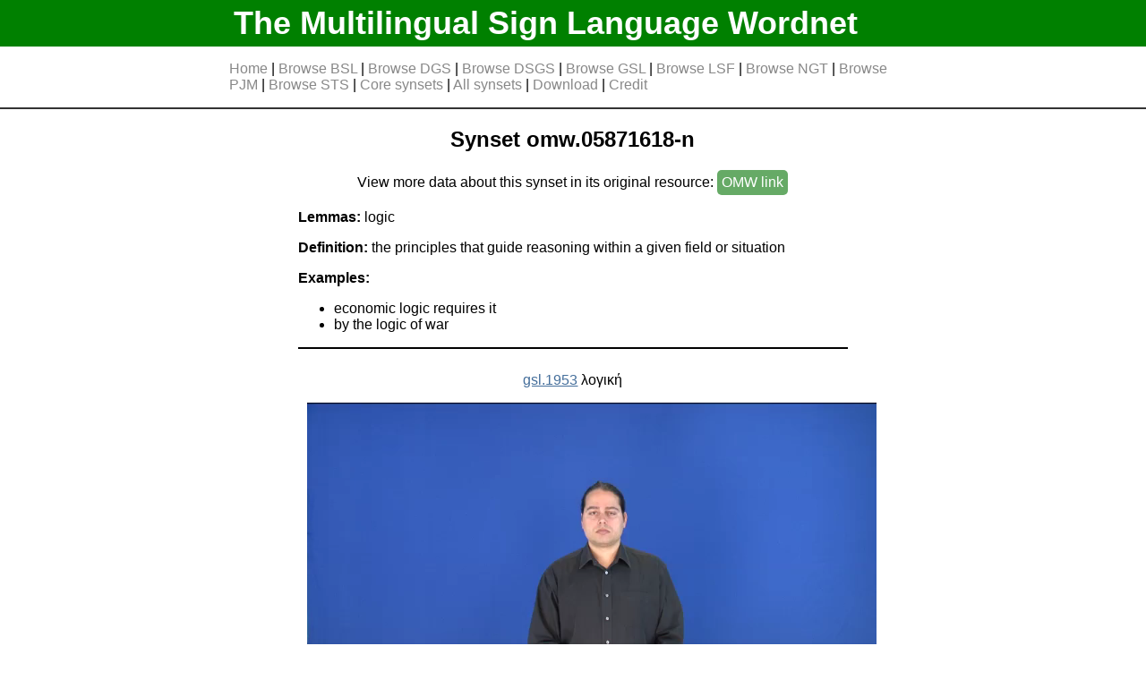

--- FILE ---
content_type: text/html
request_url: https://www.sign-lang.uni-hamburg.de/easier/sign-wordnet/synset/omw.05871618-n.html
body_size: 1072
content:
<!DOCTYPE html>
<html lang="en">
<head>
<meta http-equiv="Cache-Control" content="no-cache, no-store, must-revalidate" >
<meta http-equiv="Pragma" content="no-cache" >
<meta http-equiv="Expires" content="0" >
<meta charset="utf-8">
<link rel= "stylesheet" type= "text/css" href="../static/styles/style.css">
<title>logic</title>












</head>
<body>
	<div id="header">
		<div id="header_bg">
			<h1 class="limit_width"><a href="../index.html">The Multilingual Sign Language Wordnet</a></h1>
		</div>
		<div id="navbar" class="limit_width">












		<p>
		
			<a href="../index.html" >Home</a> | 
			<a href="../index_bsl.html" >Browse BSL</a> | 
			<a href="../index_dgs.html" >Browse DGS</a> | 
			<a href="../index_dsgs.html" >Browse DSGS</a> | 
			<a href="../index_gsl.html" >Browse GSL</a> | 
			<a href="../index_lsf.html" >Browse LSF</a> | 
			<a href="../index_ngt.html" >Browse NGT</a> | 
			<a href="../index_pjm.html" >Browse PJM</a> | 
			<a href="../index_sts.html" >Browse STS</a> | 
			<a href="../index_core_synsets.html" >Core synsets</a> | 
			<a href="../index_synsets.html" >All synsets</a> | 
			<a href="../download.html" >Download</a> | 
			<a href="../credit.html" >Credit</a>
		</p>
		</div>
	</div>

<div id="body" class="limit_width">





<div class="synsets_wrapper_main">
	<div class="synset">
		<h2 style="text-align:center;">Synset omw.05871618-n</h2>

		
			<p style="text-align:center;">View more data about this synset in its original resource: <a target="_blank" href="https://compling.upol.cz/ntumc/cgi-bin/wn-gridx.cgi?usrname=&amp;gridmode=grid&amp;synset=05871618-n" class="external_link">OMW&nbsp;link</a></p>
		


		<p><b>Lemmas:</b> logic</p>
		<p class="synset_def"><b>Definition:</b> the principles that guide reasoning within a given field or situation</p>
		<p><b>Examples:</b></p>
			<ul>
			
				<li>economic logic requires it
			
				<li>by the logic of war
			
			</ul>


	</div>
</div>

<div class="signs_wrapper_second">

	
		<div class="sign_box">
		
		<p><a href="../sign/gsl.1953.html">gsl.1953</a> λογική </p>

		

		

		
			<video height="360"  controls>
			<source src="https://sign.ilsp.gr/sisbuilder/video/logiki_logikos_1_lem_3_HD.mp4" type="video/mp4"></video>
		
		</div>
	

</div>





</div>
<div id="footer"><p>The Multilingual Sign Language Wordnet v0.6<br>
<a href="../contact.html">Contact</a> | <a href="../imprint.html">Imprint</a> |  <a href="../data_privacy.html">Data Privacy</a></p>
</div>
</body>
</html>